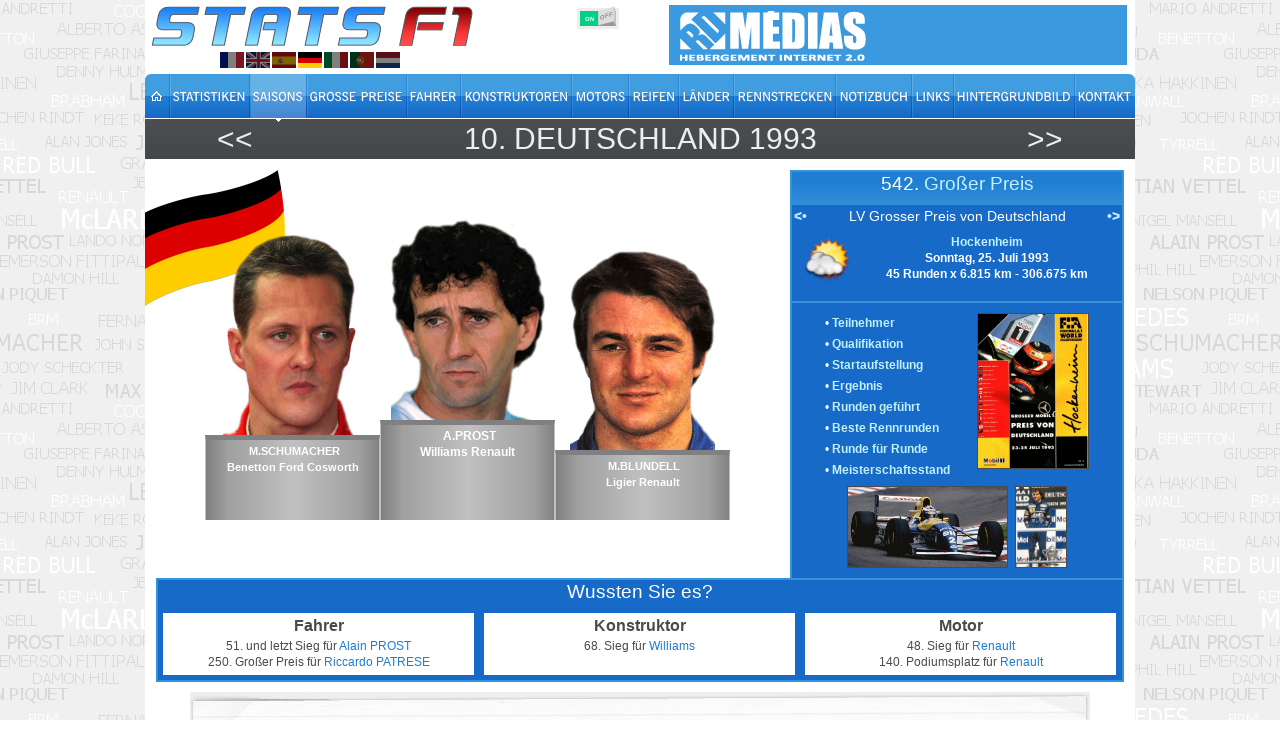

--- FILE ---
content_type: text/html; charset=utf-8
request_url: https://www.statsf1.com/de/1993/allemagne.aspx
body_size: 19870
content:


<!DOCTYPE html>
<html id="ctl00_html" lang="de">
<head>
<!-- Google Analytics -->

<!-- Global site tag (gtag.js) - Google Analytics -->
<script Async src="https://www.googletagmanager.com/gtag/js?id=G-VV2RVNBDQ6"></script>
<script>
  window.dataLayer = window.dataLayer || [];
  function gtag(){dataLayer.push(arguments);}
  gtag('js', new Date());
  gtag('config', 'G-VV2RVNBDQ6');
</script>
<title>
	Deutschland 1993 &bull; STATS F1
</title><meta charset="utf-8" /><meta http-equiv="Content-Type" content="text/html; charset=utf-8" /><meta name="viewport" content="width=device-width, initial-scale=1.0" /><meta name="category" content="Sport" /><meta name="author" content="STATS F1" /><meta name="theme-color" content="#176AC7" /><link rel="shortcut icon" type="image/x-icon" href="https://www.statsf1.com/favicon.ico" /><link rel="apple-touch-icon" href="https://www.statsf1.com/apple-touch-icon.png" /><link href="https://code.jquery.com/ui/1.13.3/themes/cupertino/jquery-ui.css" rel="stylesheet" type="text/css" /><link rel="stylesheet" href="https://cdnjs.cloudflare.com/ajax/libs/simplebar/6.2.7/simplebar.css" /><link href="/include/master.css?2601" rel="stylesheet" type="text/css" media="screen and (min-width: 1024px)" /><link href="/include/mobile.css?2601" rel="stylesheet" type="text/css" media="screen and (max-width: 1023px)" />

    <script src="https://code.jquery.com/jquery-3.7.0.min.js" integrity="sha256-2Pmvv0kuTBOenSvLm6bvfBSSHrUJ+3A7x6P5Ebd07/g=" crossorigin="anonymous"></script>
    <script src="https://code.jquery.com/ui/1.13.0/jquery-ui.min.js" integrity="sha256-hlKLmzaRlE8SCJC1Kw8zoUbU8BxA+8kR3gseuKfMjxA=" crossorigin="anonymous"></script>
    <script src="https://cdnjs.cloudflare.com/ajax/libs/simplebar/6.2.7/simplebar.min.js"></script>
    <script src="/include/master.js?2601" type="text/javascript"></script>

    
<meta name="robots" content="index, follow" /><link rel="stylesheet" type="text/css" href="/include/box/mpopup.css" /><script type="text/javascript" src="/include/box/mpopup.js"></script></head>
<body>
  <form name="aspnetForm" method="post" action="/de/1993/allemagne.aspx" id="aspnetForm" style="margin: 0px;">
<div>
<input type="hidden" name="__VIEWSTATE" id="__VIEWSTATE" value="/wEPDwUINzc0Njg4ODlkGAEFHl9fQ29udHJvbHNSZXF1aXJlUG9zdEJhY2tLZXlfXxYBBQ1jdGwwMCRDS0JfQ3Nzh4x3IzmeLXCKIgsSLvdCT4FGwEsKp/+Yrk+b/Kahedw=" />
</div>


<script type="text/javascript">
//<![CDATA[
var curLang=4;//]]>
</script>

<div>

	<input type="hidden" name="__VIEWSTATEGENERATOR" id="__VIEWSTATEGENERATOR" value="4E724339" />
	<input type="hidden" name="__EVENTVALIDATION" id="__EVENTVALIDATION" value="/wEdAAIaKzr8JVnyK/SX5BMwEpjhGC/KspnXbpwTcy1TEV9xZVg8orM7oyp/equ2NdvP8dyqe4ViWb/OUbQqEUosqoVn" />
</div>
    <div id="main">
      <!-- HEADER -->
      <div id="header">
        <div class="row-1">
          <div class="fleft">
            <a href="/de/default.aspx" id="ctl00_A_Root"><img src="/images/logo.png" alt="STATS F1" class="mainlogo" /></a>
            <ul id="ctl00_UL_Lang" class="language">
              <li><a href="#" class="lang1" onclick="ChangeLanguage('fr')" title="Français">&nbsp;</a></li>
              <li><a href="#" class="lang2" onclick="ChangeLanguage('en')" title="English">&nbsp;</a></li>
              <li><a href="#" class="lang3" onclick="ChangeLanguage('es')" title="Español">&nbsp;</a></li>
              <li><a href="#" class="lang4" onclick="ChangeLanguage('de')" title="Deutsch">&nbsp;</a></li>
              <li><a href="#" class="lang5" onclick="ChangeLanguage('it')" title="Italiano">&nbsp;</a></li>
              <li><a href="#" class="lang6" onclick="ChangeLanguage('pt')" title="Português">&nbsp;</a></li>
              <li><a href="#" class="lang7" onclick="ChangeLanguage('nl')" title="Nederlands">&nbsp;</a></li>
            </ul>
          </div>
          
          <div class="fright">
            <div class="IsMobile"></div>
            <div class="nomob">
              <a href="http://www.rdmedias.com/" target="_blank"><img src="/images/rdmedias.png" id="ctl00_IMG_AD" alt="RD Medias" style="border-width: 0px;" /></a>
            </div>
            <div class="noweb">
              <a class="mobmenu" onclick="ShowMenu()"></a>
            </div>
          </div>
            
          <div class="fright switch">
            <label class="rocker">
              <input id="ctl00_CKB_Css" type="checkbox" name="ctl00$CKB_Css" checked="checked" />
              <span class="switch-left">On</span>
              <span class="switch-right">Off</span>
            </label>
          </div>
        </div>

        <div class="row-2">
          <div class="left">
            <ul id="ctl00_UL_MainTab" class="de">
              <li class="tab0 nomob"><a id="ctl00_HL_HomeH" href="/de/default.aspx"><span></span></a></li>
              <li class="tab1"><a id="ctl00_HL_StatsH" href="/de/statistiques/pilote.aspx"><span></span></a></li>
              <li class="tab2"><a id="ctl00_HL_SeasonH" class="active" href="/de/saisons.aspx"><span></span></a></li>
              <li class="tab3"><a id="ctl00_HL_GrandPrixH" href="/de/grands-prix.aspx"><span></span></a></li>
              <li class="tab4"><a id="ctl00_HL_DriverH" href="/de/pilotes.aspx"><span></span></a></li>
              <li class="tab5"><a id="ctl00_HL_ConstructorH" href="/de/constructeurs.aspx"><span></span></a></li>
              <li class="tab6"><a id="ctl00_HL_EngineH" href="/de/moteurs.aspx"><span></span></a></li>
              <li class="tab7"><a id="ctl00_HL_TyreH" href="/de/pneus.aspx"><span></span></a></li>
              <li class="tab8"><a id="ctl00_HL_NationH" href="/de/nations.aspx"><span></span></a></li>
              <li class="tab9"><a id="ctl00_HL_CircuitH" href="/de/circuits.aspx"><span></span></a></li>
              <li class="taba"><a id="ctl00_HL_DiaryH" href="/de/agenda.aspx"><span></span></a></li>
              <li class="tabb"><a id="ctl00_HL_LinkH" href="/de/liens.aspx"><span></span></a></li>
              <li class="tabc nomob"><a id="ctl00_HL_WallaperH" href="/de/fond-ecran.aspx"><span></span></a></li>
              <li class="tabd"><a id="ctl00_HL_ContactH" href="/de/contact.aspx"><span></span></a></li>
            </ul>
          </div>
        </div>
        
        <div class="row-3">
          <div class="inside">
            <div class="navleft">
              <h2><a id="ctl00_HL_NavigLeft" title="Großbritannien 1993" class="h2over-L" href="/de/1993/grande-bretagne.aspx">&lt;&lt;</a></h2>
            </div>
            <div class="navcenter">
              <h2>10. <a href="/de/grand-prix-deutschland.aspx" class="h2over-C">Deutschland</a> <a href="/de/1993.aspx" class="h2over-Y">1993</a></h2>
            </div>
            <div class="navright">
              <h2><a id="ctl00_HL_NavigRight" title="Ungarn 1993" class="h2over-R" href="/de/1993/hongrie.aspx">&gt;&gt;</a></h2>
            </div>
          </div>
        </div>
      </div>
      
      <!-- CONTENT -->
      <div id="content">
        

    <div class="GPcol1">
        <div class="podium">
            <div class="driver2">
                <a id="ctl00_CPH_Main_HL_Pilote2" href="/de/michael-schumacher.aspx"><img id="ctl00_CPH_Main_IMG_Pilote2" src="/pilotes/photos/schumacm.png" alt="Michael SCHUMACHER" style="border-width:0px;" /></a>
                <div class="podium2">
                     M.SCHUMACHER<br />Benetton Ford Cosworth
                </div>
            </div>
            <div class="driver1">
                <a id="ctl00_CPH_Main_HL_Pilote1" href="/de/alain-prost.aspx"><img id="ctl00_CPH_Main_IMG_Pilote1" src="/pilotes/photos/prost.png" alt="Alain PROST" style="border-width:0px;" /></a>
                <div class="podium1">
                     A.PROST<br />Williams Renault
                </div>
            </div>
            <div class="driver3">
                <a id="ctl00_CPH_Main_HL_Pilote3" href="/de/mark-blundell.aspx"><img id="ctl00_CPH_Main_IMG_Pilote3" src="/pilotes/photos/blundell.png" alt="Mark BLUNDELL" style="border-width:0px;" /></a>
                <div class="podium3">
                     M.BLUNDELL<br />Ligier Renault
                </div>
            </div>
        </div>
    </div>
    <div class="GPcol2">
        <div class="box2 GPbox">
            <div class="border-top">
                <h4>542.  <b>Großer Preis</b></h4>
                <div class="GPname">
                    <div class="fleft"><a id="ctl00_CPH_Main_HL_PrevGPP" title="Deutschland 1992" href="/de/1992/allemagne.aspx"><•</a></div>
                    LV Grosser Preis von Deutschland
                    <div class="fright"><a id="ctl00_CPH_Main_HL_NextGPP" title="Deutschland 1994" href="/de/1994/allemagne.aspx">•></a></div>
                </div>
                <div class="clear"></div>
                
                    <div class="GPmeteo"><img id="ctl00_CPH_Main_IMG_Meteo" title="Wolkig" src="/images/meteo_n.png" alt="Wolkig" style="border-width:0px;" /></div>
                    <div class="GPinfo"><a href="/de/circuit-hockenheim.aspx">Hockenheim</a><br />Sonntag, 25. Juli 1993<br />45&nbsp;Runden x 6.815 km - 306.675 km<span id="ctl00_CPH_Main_LB_Offset"></span></div>
                    <div class="GPsep"></div>
                    <div class="GPlink">
                        
                            &bull; <a id="ctl00_CPH_Main_HL_Engage" href="/de/1993/allemagne/engages.aspx">Teilnehmer</a><br />
                            
                            &bull; <a id="ctl00_CPH_Main_HL_Qualification" href="/de/1993/allemagne/qualification.aspx">Qualifikation</a><br />
                            &bull; <a id="ctl00_CPH_Main_HL_Grille" href="/de/1993/allemagne/grille.aspx">Startaufstellung</a><br />
                            &bull; <a id="ctl00_CPH_Main_HL_Classement" href="/de/1993/allemagne/classement.aspx">Ergebnis</a><br />
                            &bull; <a id="ctl00_CPH_Main_HL_Entete" href="/de/1993/allemagne/en-tete.aspx">Runden geführt</a><br />
                            &bull; <a id="ctl00_CPH_Main_HL_MeilleurTour" href="/de/1993/allemagne/meilleur-tour.aspx">Beste Rennrunden</a><br />
                            &bull; <a id="ctl00_CPH_Main_HL_TourParTour" href="/de/1993/allemagne/tour-par-tour.aspx">Runde für Runde</a><br />
                            &bull; <a id="ctl00_CPH_Main_HL_Championnat" href="/de/1993/allemagne/championnat.aspx">Meisterschaftsstand</a>
                    </div>
                    <script type="text/javascript">
                        if (($("A[id$='HL_Sprint']").length > 0) && (($("a.h2over-Y").text() == '2021') || ($("a.h2over-Y").text() == '2022'))) {
                            $('<span id="sptmp"></span>').insertAfter($("A[id$='HL_Sprint']"));
                            $("A[id$='HL_Sprint']").insertAfter($("A[id$='HL_Qualification']"));
                            $("A[id$='HL_Qualification']").insertAfter($("#sptmp"));
                            $("#sptmp").remove();
                        }
                    </script>
                    <div class="GPvisuel">
                        <a id="ctl00_CPH_Main_HL_Affiche" class="box" href="/images/GetImage.ashx?id=gp.1993.542a"><img src="/images/GetImage.ashx?id=gp.1993.542a" id="ctl00_CPH_Main_IMG_Affiche" alt="Affiche" width="110" /></a>
                    </div>
                    <div class="clear"></div>
                    <div class="GPpic">
                        <div class="GPcar">
                            <a id="ctl00_CPH_Main_HL_F1" class="box" href="/images/GetImage.ashx?id=gp.1993.542b"><img src="/images/GetImage.ashx?id=gp.1993.542b" id="ctl00_CPH_Main_IMG_F1" height="80" alt="F1" /></a>
                        </div>
                        <div class="GPcoupe">
                            <a id="ctl00_CPH_Main_HL_Coupe" class="box" href="/images/GetImage.ashx?id=gp.1993.542c"><img src="/images/GetImage.ashx?id=gp.1993.542c" id="ctl00_CPH_Main_IMG_Coupe" height="80" alt="Coupe" /></a>
                        </div>
                    </div>
                

                
                <div class="clear"></div>
            </div>
        </div>

    </div>

    <div class="clear"></div>

    
        <div class="GPlsv">
            <h4>
                Wussten Sie es?</h4>
            <div id="LSV1" class="GPlsvitem">
                <h5>Fahrer</h5>
                
                <ul><li>51. und letzt Sieg f&#252;r <a href="/de/alain-prost.aspx">Alain PROST</a></li><li>250. Gro&#223;er Preis f&#252;r <a href="/de/riccardo-patrese.aspx">Riccardo PATRESE</a></li></ul>
            </div>
            <div id="LSV2" class="GPlsvitem">
                <h5>Konstruktor</h5>
                
                <ul><li>68. Sieg f&#252;r <a href="/de/williams.aspx">Williams</a></li></ul>
            </div>
            <div id="LSV3" class="GPlsvitem">
                <h5>Motor</h5>
                <ul><li>48. Sieg f&#252;r <a href="/de/moteur-renault.aspx">Renault</a></li><li>140. Podiumsplatz f&#252;r <a href="/de/moteur-renault.aspx">Renault</a></li></ul>
            </div>
            <div class="clear"></div>
        </div>
        <script type="text/javascript">
            if (!IsMobile()) {
                h1 = $("#LSV1").height(); h2 = $("#LSV2").height(); h3 = $("#LSV3").height();
                max = (h1 > h2) ? h1 : h2; max = (max > h3) ? max : h3;
                $("#LSV1").height(max); $("#LSV2").height(max); $("#LSV3").height(max);
            }
        </script>
    

    

    <div id="ctl00_CPH_Main_DIV_Bio" class="bio">
        <div class="biotop">
            <div class="biobot">
                <p class="Titre1"><a href="reilingen.aspx">Le pacte de Reilingen</a></p>
<p> </p>
<p class="Titre1">« Schumi-mania » en Allemagne</p>
<p>Les Allemands ont toujours apprécié le sport automobile sans pourtant que celui-ci soulève une réelle ferveur populaire. Question de tempérament ? D'opportunité ? Depuis l'âge d'or des années 1930, l'Allemagne n'avait plus produit de champion capable d'enthousiasmer les foules. La carrière de Wolfgang von Trips fut météorique. Stefan Bellof est mort trop tôt. Les victoires de Porsche, Mercedes, BMW et consorts, dans toutes les disciplines, n'ont suscité qu'un intérêt poli. Mais depuis deux ans, tout a changé avec l'irruption de Michael Schumacher, le « petit Mozart de la Formule 1 », jeune surdoué aux dents (très) longues, dépourvu de complexes, sans aucun doute le champion de demain. Le natif de Kerpen a réveillé le démon de la compétition qui sommeillaient outre-Rhin. A Hockenheim, ses fans sont attendus par dizaines de milliers. Cette notoriété est l'occasion de construire un fructueux business. Son manager Willi Weber et son agent commercial Michael Spatz s'y emploient. Depuis quelques mois, les supermarchés allemands sont inondés de produis dérivés à l'effigie de « Schumi » : chemises, tee-shirts, casquettes, posters, lunettes de soleil etc. Tout ceci rapporterait un million de marks par an à la nouvelle idole. « Il est notre agent n°1 contre la récession en Allemagne », note ironiquement Bernie Ecclestone.</p>
<p> </p>
<p>Lorsqu'il arrive à Hockenheim, en compagnie de son amie Corinna, Schumacher est prêt pour un véritable marathon publicitaire, presque plus éreintant que le Grand Prix en lui-même. Weber et Spatz lui ont concocté un programme de trente-deux meetings (médias, commerciaux, sponsors personnels etc.). Le jeune Allemand, en grand professionnel, enfouit sa timidité naturelle et remplit ses obligations de très bonne grâce. Il est moins à l'aise face aux meutes de fans qui l'assaillent à chacune de ses apparitions. Ses gardes du corps doivent jouer du poing pour lui frayer un passage... ce qui ne fait qu'exciter un peu plus les fanatiques. L'attention portée sur Schumacher est telle que la championne de tennis Steffi Graf peut déambuler dans le paddock sans être le moins du monde importunée, au bras de son compagnon, le pilote Michael Bartels ! Flavio Briatore exploite également la popularité de Michael Schumacher, dans le but évident d'attirer sponsors et partenaires techniques. « Avec Michael, on peut promouvoir ce que l'on veut ! » lance-t-il à la cantonade. Le message s'adresse à Renault que Benetton courtise depuis plusieurs semaines...</p>
<p> </p>
<p class="Titre1">Présentation de l'épreuve</p>
<p>Giancarlo Minardi est à nouveau à court d'argent. Il ne signe dorénavant plus que des chèques en bois et son banquier refuserait de le prendre au téléphone ! Pendant ce temps-là, Beppe Lucchini songe de plus en plus à retirer ses billes de la Scuderia Italia dont les résultats sont très loin de répondre à ses attentes. Il devrait se séparer du directeur sportif Paolo Stanzani, responsable de l'accord passé avec Lola qui a fourni un châssis désastreux. Lucchini avait engagé Sergio Rinland pour dessiner une nouvelle monoplace, mais les deux hommes se sont séparés au bout de quelques semaines. Du coup, il se dit que Minardi et Lucchini pourraient réunir leurs efforts et fusionner leurs deux petites équipes moribondes.</p>
<p> </p>
<p>Peter Sauber s'irrite pour sa part de la méforme relative de JJ Lehto, désormais assez régulièrement dominé par Karl Wendlinger. Le Finlandais pourrait perdre son volant en fin d'année. Sauber entretient par ailleurs des relations tendues avec Luigi Mazzola, l'ingénieur d'exploitation de Lehto, dont les prétentions salariales sont exorbitantes. Il s'en débarrassera sous peu en le réexpédiant d'où il vient, c'est-à-dire chez Ferrari. Plus important, Sauber reçoit le renfort d'un important sponsor, la firme pharmaceutique British Lighthouse.</p>
<p> </p>
<p>Quelques jours avant cette course, Alessandro Zanardi a été percuté par une voiture alors qu'il circulait à vélo. Il s'en serait tiré sans dommages si le véhicule en question n'avait pas ensuite brusquement reculé, lui roulant ainsi sur le pied gauche ! Bilan: trois orteils cassés. Malgré tout l'Italien est déclaré apte à conduire. Son compatriote Pierluigi Martini souffre d'une côte fracturée, conséquence d'un harnais trop serré lors de la course précédente. Mais lui aussi sera présent au départ en Allemagne.</p>
<p> </p>
<p>Le très rapide circuit d'Hockenheim est idéal pour éprouver de nouveaux moteurs. Ferrari introduit un nouveau V12 à cinq soupapes par cylindre, utilisé le samedi avant d'être remplacé par un moteur traditionnel à quatre soupapes. Tyrrell reçoit un nouveau moteur « Yamaha » élaboré par Judd, baptisé « G Spec ». Celui-ci offre un surcroît de puissance appréciable, mais quid de sa fiabilité ? La Scuderia Italia bénéficie pour sa part du V12 Ferrari à distribution pneumatique.</p>
<p> </p>
<p>Benetton reçoit le tout nouveau V8 Ford-Cosworth « série VIII » qui frôlerait les 700 chevaux. Patrese a en tout cas atteint les 334 km/h en l'éprouvant quelques jours plus tôt au Castellet. Mais les dirigeants de Benetton s'étranglent lorsqu'ils s'aperçoivent que McLaren a reçu les mêmes blocs et le monte dans les voitures de Senna et d'Andretti ! Le contrat d'exclusivité entre l'écurie d'Enstone et Ford a vécu. Enfin, craignant un oukase de la FISA, les nouveaux carburants n'étant toujours pas homologués, Elf remise son essence « type 3 » habituellement utilisée au profit d'un mélange « type 1.5 » à peine dérivé de ce qui est utilisé dans le commerce. Le V10 Renault RS5 ne donnera donc pas son plein potentiel dans les lignes droites de l'Hockenheimring.</p>
<p> </p>
<p>Vendredi après-midi, Flavio Briatore organise sous l'auvent Benetton une petite fête à l'intention de Riccardo Patrese qui célèbre son 250ème Grand Prix. Bernard Dudot et Christian Contzen, de Renault, sont venus en amis boire un verre avec leur ancien pilote. « Donnez-nous votre V10 et vous verrez ce que nous en ferons ! » leur lance Briatore, rigolard. Patrese se laisse lui aller à l'euphorie: « Dans le fond, je me vois capable de courir encore pendant cinq ans ! » Briatore l'observe d'un œil étonné...</p>
<p> </p>
<p class="Titre1">Essais et qualifications</p>
<p>Les Williams-Renault sont un peu moins dominatrices qu'à l'ordinaire: une configuration aérodynamique minimale et le revêtement bosselé altèrent en effet le comportement de la suspension active. Prost s'empare cependant aisément de sa 29ème pole position. Hill connaît un vendredi pénible: il se fait « sortir » par Alboreto avant d'être handicapé par une assistance de freinage défectueuse. Il se rattrape le lendemain en signant le second chrono. Schumacher utilise vendredi le V8 Ford VII et réalise le deuxième temps. Le lendemain, il sélectionne le Ford VIII et ne peut résister au retour de Hill. Il prend toutefois la troisième place, à seulement huit dixièmes de Prost. Patrese (7ème) concède une seconde et demie à son équipier. Senna perd une journée de travail vendredi dans un stupide tête-à-queue. Le samedi, muni du Ford VIII, il ne rend que 36 millièmes à Schumacher et se place sur le quatrième rang. Andretti (17ème) vit des essais cauchemardesques à cause de problèmes électriques. Les Ligier-Renault (Blundell 5ème, Brundle 6ème) peignent en bleu la troisième ligne, un exploit pour des voitures « passives » sur ce bitume irrégulier.</p>
<p> </p>
<p>Les Footwork-Mugen confirment leur regain de forme, et un Suzuki revigoré (8ème) précède le teigneux Warwick (11ème). Essais mouvementés chez Ferrari: Berger (9ème) casse un moteur et pulvérise sa voiture à la première chicane ; Alesi (10ème) est victime d'une panne de suspension active puis d'une fuite d'huile... Les Lotus-Ford sont à nouveau très nerveuses. Herbert (13ème) en tire un meilleur parti qu'un Zanardi (15ème) diminué par sa blessure au pied. Les Sauber (Wendlinger 14ème, Lehto 18ème) manquent ici de puissance et d'équilibre. Chez Larrousse, Comas (16ème) prend décidément l'ascendant sur Alliot (21ème) qui ne parvient pas à dénicher le bon set-up. Les Jordan-Hart (Barrichello 17ème, Boutsen 24ème) alternent entre sous-virage et survirage. Les nouvelles Tyrrell-Yamaha (de Cesaris 19ème, Katayama 21ème) rencontrent des problèmes de fiabilité, surtout au niveau de la boîte de vitesses. Les Minardi sont trop instables. En dépit de sa blessure, Martini (22ème) donne du fil à retordre à Fittipaldi (20ème). Les Lola-Ferrari sont désormais certaines de se qualifier. Badoer (25ème) sort rudement vendredi et s'en tire avec une cheville foulée. Le lendemain, il tâte encore les rails. Bilan: deux coques pliées ! Alboreto, plus sage, s'élancera bon dernier.</p>
<p> </p>
<p class="Titre1">Derek Warwick = Superman ?</p>
<p>Dimanche matin, le warm-up se déroule sous une pluie battante, exercice toujours très délicat sur ce circuit atypique où les projections d'eau, retenues par les arbres, restent en suspens dans l'air. Vers 9h30, aux abords de la troisième chicane, Luca Badoer, en panne, ralentit et se dirige vers le côté droit de la piste. Il surprend Alain Prost qui l'évite de justesse au prix d'un début de glissade. Mais derrière le Français vient Derek Warwick, complètement aveuglé par les gerbes d'eau. Le choc est effroyable. L'Anglais percute de plein fouet la roue arrière-gauche de la Lola. Toute la partie droite, roues comprises, de la Footwork est arrachée. Hors de tout contrôle, elle part en luge sur plus de 500 mètres, tangue entre les glissières et les vibreurs puis, arrivée à la chicane, décolle, se retourne et s'immobilise à l'envers, l'arceau planté dans le sol meuble. Suivent des minutes de profonde angoisse. Ce terrible accident n'est pas sans rappeler celui qui a mis un terme à la carrière de Didier Pironi, onze ans plus tôt. Les sauveteurs et les commissaires se précipitent sur place et ont quelque peine à retourner l'épave. Lorsqu'ils y parviennent, ils s'aperçoivent que Warwick a pu se dégrafer seul. Celui-ci est médicalisé puis transporté vers l'hôpital de Mannheim pour un examen radiographique.</p>
<p> </p>
<p>A 12h45, surprise: Derek Warwick réapparaît dans le paddock, solide sur ses jambes, l'air jovial. Comme il ne souffre que de quelques égratignures, les médecins l'ont déclaré apte à courir. Il prendra donc le départ de la course deux heures plus tard ! « J'ai la nuque un peu raide, un léger mal de tête, mais sinon, vraiment, aucun problème ! Mais je ne suis pas Superman, seulement très chanceux ! » clame-t-il sur la grille. Voilà une belle leçon de bravoure de ce splendide pilote qui, déjà trois ans plus tôt au GP d'Italie, à Monza, avait déjà frôlé le pire dans un terrible accident dans la parabolique avant de se remettre aussitôt en selle.</p>
<p> </p>
<p class="Titre1">Le Grand Prix</p>
<p>Une foule immense, estimée à 120 000 spectateurs, se presse à Hockenheim ce dimanche 25 juillet, avec l'espoir d'assister au triomphe de Michael Schumacher. Celui-ci rencontre un problème de suspension lors de son tour d'installation, et choisit de partir avec sa voiture de réserve. Après une matinée arrosée, le ciel est de nouveau dégagé. La plupart des pilotes s'élancent avec des pneus Goodyear « B » tendres et prévoient de s'arrêter, à l'exception notable de Prost et de Hill.</p>
<p> </p>
<p>Départ: Prost manque une fois de plus son démarrage. Hill s'empare de la première place, suivi par Schumacher, tandis que Senna plonge à l'intérieur du premier virage pour doubler Prost. Suivent Blundell et Brundle.</p>
<p> </p>
<p>1er tour: Prost et Senna franchissent côte à côte la première longue ligne droite. Prost s'impose par l'intérieur à la chicane. Senna résiste, traverse le bac à graviers et revient en piste à contre-sens. Il n'est par bonheur heurté par personne, effectue un 360° et repart en dernière position. Plus loin, à l'abord de la deuxième chicane, Brundle se porte à la hauteur de Prost et retarde son freinage... au point de perdre le contrôle de sa Ligier. Il amorce un tête-à-queue et force ainsi Prost à couper la chicane par un superbe réflexe. Les deux pilotes rejoignent la piste grâce à l'échappatoire, sans perdre de positions. Suzuki emprunte aussi ce raccourci. Hill mène devant Schumacher, Prost, Brundle, Blundell, Patrese, Berger, Alesi, Andretti et Wendlinger. Comas casse sa boîte de vitesses et renonce.</p>
<p> </p>
<p>2e: Hill mène avec deux secondes d'avance sur Schumacher et six secondes sur Prost. Senna est vingtième. De Cesaris abandonne à cause d'une panne de boîte de vitesses.</p>
<p> </p>
<p>3e: Hill ne s'échappe guère car ses freins sont peu efficaces. Prost se rapproche de Schumacher. Senna gagne deux places supplémentaires.</p>
<p> </p>
<p>4e: Hill est en tête devant Schumacher (2.2s.), Prost (3.4s.), Brundle (8.2s.), Blundell (9.4s.) et Patrese (12s.). Alesi prend la septième place à Berger. Senna dépasse Lehto, puis se retrouve aux prises avec son protégé Barrichello.</p>
<p> </p>
<p>5e: Prost est sur les talons de Schumacher. Senna efface Barrichello. Andretti se frotte à Berger à la seconde chicane. Il endommage ainsi sa direction et se range dans l'échappatoire. Badoer se retire suite à un bris de suspension arrière-gauche.</p>
<p> </p>
<p>6e: Prost dépasse Schumacher par l'extérieur dans le premier bout droit. Senna s'impose à Zanardi. Sous la pression de son collègue Suzuki, Warwick part à la faute à l'entrée du Stadium, quitte la route et perd un flap. Suzuki est entraîné par son équipier, et tous deux regagnent la piste après avoir ratissé la pelouse.</p>
<p> </p>
<p>7e: Prost se rapproche de Hill. Senna passe devant Fittipaldi et se retrouve déjà onzième. Warwick stoppe aux stands pour remplacer sa calandre et repart au bout de trois minutes.</p>
<p> </p>
<p>8e: Prost est revenu juste derrière son coéquipier. Il le déborde dans la première ligne droite et s'empare du commandement. Senna est dixième après avoir doublé Herbert.</p>
<p> </p>
<p>9e: Prost mène devant Hill (1.2s.), Schumacher (2.6s.), Brundle (10.9s.), Blundell (11.9s.), Patrese (14.1s.), Alesi (18s.), Berger (21s.), Wendlinger (24s.) et Senna (26s.). Suzuki écope d'un « stop-and-go » de dix secondes pour avoir court-circuité la seconde chicane. Il ne sera pas seul à passer sous le couperet...</p>
<p> </p>
<p>10e: La direction de course inflige dix secondes de pénalité à Prost et à Brundle pour avoir coupé la seconde chicane lors du premier tour. Fou de rage, Prost entre dans les stands à la fin de ce tour pour subir sa punition. Le Français redémarre en sixième position. Hill récupère la première place. Suzuki regagne son garage pour abandonner à cause d'un problème de transmission.</p>
<p> </p>
<p>11e: Brundle s'arrête pour observer sa pénalité et ne ressort qu'en treizième position. Senna double Wendlinger.</p>
<p> </p>
<p>12e: Hill mène devant Schumacher (3.6s.), Blundell (16.5s.), Patrese (17.8s.), Prost (19s.), Alesi (23s.), Berger (27s.) et Senna (28s.).</p>
<p> </p>
<p>14e: Prost double Patrese. Senna est revenu juste derrière Berger. Alesi regagne les stands avec un capot moteur instable, suite à la rupture d'une vis. Ses mécaniciens doivent refixer cette pièce et remplacer les pneus. L'Avignonnais chute au 18ème rang.</p>
<p> </p>
<p>15e: Hill n'a plus de problèmes avec ses freins et porte son avantage sur Schumacher à sept secondes. Plus loin, Blundell est sous la menace de Prost. Berger résiste avec énergie aux attaques de son ami Senna.</p>
<p> </p>
<p>16e: Schumacher monte sur ses freins à la première chicane et fait ainsi un méplat sur un pneu. Prost dépasse Blundell dans la première ligne droite. Le voici troisième. Lehto remplace ses gommes.</p>
<p> </p>
<p>17e: Schumacher s'arrête à son stand pour changer de gommes (6.1s.) puis repart en quatrième position devant son équipier Patrese. Arrêts pneus pour Wendlinger et Zanardi.</p>
<p> </p>
<p>18e: Schumacher s'impose face à Blundell à la première chicane. Berger résiste toujours à Senna. Les deux compères échangent volontiers quelques coups de roues.</p>
<p> </p>
<p>19e: Hill devance Prost (20.2s.), Schumacher (23.8s.), Blundell (30.7s.), Patrese (35s.), Berger (46.3s.), Senna (47s.), Herbert (53s.) et Fittipaldi (56s.). Barrichello change de pneus.</p>
<p> </p>
<p>20e: Senna n'arrive pas à se porter à la hauteur de Berger, ce qui démontre la vélocité retrouvée du V12 Ferrari. Patrese chausse des gommes neuves (5.8s.). Brundle pénètre dans la pit-lane pour remplacer ses pneus, mais il manque son emplacement ! Il doit repartir pour toute une boucle avant de pouvoir effectuer cette opération, et chute ainsi au classement. Zanardi s'évanouit dans un tête-à-queue et met pied à terre. Il était seizième.</p>
<p> </p>
<p>21e: Senna entre aux stands pour remplacer ses pneus. L'arrêt est exceptionnellement rapide: 4,8 secondes ! Le triple champion du monde repart neuvième. Patrese exécute un demi-tête-à-queue à la première chicane. Il remet les gaz sous le nez d'Herbert.</p>
<p> </p>
<p>22e: Schumacher revient à trois secondes de Prost qui est aux prises avec un trio d'attardés composé de Brundle, Warwick et Alboreto. Blundell renouvelle ses Goodyear et retrouve le circuit en cinquième position.</p>
<p> </p>
<p>23e: Senna se défait de Fittipaldi, puis d'Herbert. Surpris par un freinage de Boutsen, Katayama traverse les graviers de la Schikane 1, puis passe aux stands pour remplacer ses gommes encrassées. A l'Ostkurve, Lehto quitte la piste à cause d'un accélérateur bloqué et s'immobilise dans le sable.</p>
<p> </p>
<p>24e: Hill mène devant Prost (22.2s.), Schumacher (24.9s.), Berger (51.3s.), Blundell (54s.), Patrese (1m. 01s.), Senna (1m. 05s.), Herbert (1m. 07s.), Fittipaldi (1m. 08s.) et Wendlinger (1m. 19s.).</p>
<p> </p>
<p>25e: Blundell harcèle Berger qui a choisi de ne pas changer de pneus. Senna remonte sur Patrese.</p>
<p> </p>
<p>26e: Blundell attaque Berger dans la première ligne droite et s'impose à la chicane. Mais l'Autrichien se défend et déborde la Ligier par l'extérieur à l'accélération suivante. Les deux pilotes se donnent des coups de roues et c'est un miracle qu'ils n'entrent pas en contact. Blundell retente sa chance avant le Stadium mais Berger, qui a mangé du lion, verrouille toutes les portes.</p>
<p> </p>
<p>27e: Dans le dernier bout droit avant le Stadium, Blundell se faufile à droite et, bien que tassé par Berger, parvient à prendre le dessus. Patrese et Senna sont revenus derrière ces deux pilotes.</p>
<p> </p>
<p>28e: Vingt secondes entre Hill et Prost. Schumacher n'évolue qu'à trois secondes du Français. Senna dépasse Patrese dans la première ligne droite. Puis le Brésilien déborde Berger à la troisième chicane. Enfin, Patrese dépasse Berger peu avant le Stadium. Katayama glisse sur de l'huile et quitte la route à l'Opelkurve. Il s'immobilise contre les glissières, enclenche la marche arrière et repart.</p>
<p> </p>
<p>30e: Hill mène devant Prost (20s.), Schumacher (23.3s.), Blundell (1m. 09s.), Senna (1m. 11s.), Patrese (1m. 16s.), Berger (1m. 18s.), Herbert (1m. 27s.) et Fittipaldi (1m. 30s.). Alesi remonte et prend la dixième place à Wendlinger. Katayama se range sur un bas-côté après avoir brisé un demi-arbre de roue au cours de ses innombrables figures.</p>
<p> </p>
<p>32e: Schumacher s'aperçoit qu'il ne peut pas rattraper Prost et effectue un deuxième changement de pneus (5.7s.). Il conserve sa troisième place. Senna met la pression sur Blundell.</p>
<p> </p>
<p>33e: Alesi cravache et prend la neuvième place à Fittipaldi qui a cassé un échappement. Brundle opère également une remontée. Quatorzième, il va bientôt dépasser Alliot qui roule sans embrayage.</p>
<p> </p>
<p>34e: Alesi recolle à Herbert. Après avoir concédé un tour à Hill, Wendlinger dépasse Fittipaldi.</p>
<p> </p>
<p>35e: Hill précède Prost (14s.), Schumacher (36s.), Blundell (1m. 09s.), Senna (1m. 11s.), Patrese (1m. 22s.), Berger (1m. 30s.), Herbert (1m. 44s.), Alesi (1m. 46s.), Wendlinger (-1t.), Fittipaldi (-1t.) et Brundle (-1t.). Barrichello abandonne à cause de la rupture de son roulement de roue arrière-droit.</p>
<p> </p>
<p>37e: Senna demeure dans le sillage de Blundell sans pouvoir le doubler. Il abîme ainsi ses pneus. Alesi prend l'ascendant sur Herbert et pointe au huitième rang.</p>
<p> </p>
<p>39e: Hill achève son meilleur chrono du jour (1'42''574'''). Il compte treize secondes de marge sur Prost et rien ne semble pouvoir entraver sa route vers la victoire.</p>
<p> </p>
<p>40e: Schumacher réalise le meilleur tour de la course: 1'41''859'''. Alesi rattrape son équipier Berger. Brundle anime cette fin de course. Il a doublé Fittipaldi et menace Wendlinger.</p>
<p> </p>
<p>41e: Hill est premier devant Prost (12.3s.), Schumacher (29.6s.), Blundell (1m. 11s.), Senna (1m. 12s.), Patrese (1m. 33s.), Berger (1m. 40s.) et Alesi (-1t.).</p>
<p> </p>
<p>42e: Hill est un temps bouchonné par Berger. Redoutant une crevaison, Senna s'engouffre dans les stands pour chausser un troisième jeu de pneumatiques (4.8s.). Il conserve la cinquième position.</p>
<p> </p>
<p>43e: Brundle déborde Wendlinger. La suspension active de Herbert ne fonctionne plus suite à la rupture d'un vérin. L'Anglais doit laisser filer Brundle et bientôt Wendlinger.</p>
<p> </p>
<p>44e: Coup de théâtre: le pneu arrière-gauche de Hill déchape avant la troisième chicane, soulevant une gerbe d'étincelles. Prost double son équipier et roule vers la victoire. Hill, dépité, tente de regagner son garage. Mais il part en tête-à-queue juste avant l'entrée des stands et abandonne sa Williams perchée sur un vibreur.</p>
<p> </p>
<p>45e: Alain Prost remporte son quatrième Grand Prix de rang. Schumacher se classe deuxième sous les vivats de la foule. Blundell finit troisième et obtient son deuxième podium de la saison. Senna termine à une honorable quatrième place. Patrese est cinquième, Berger sixième. Viennent ensuite Alesi, Brundle, Wendlinger, Herbert, Fittipaldi, Alliot, Boutsen, Martini, Alboreto et Warwick. Hill est classé quinzième. Boutsen prend Lehto en stop et le ramène aux stands.</p>
<p> </p>
<p class="Titre1">Après la course: Prost, vainqueur mécontent</p>
<p>Schumacher boucle le tour d'honneur en brandissant un drapeau allemand, comme s'il avait remporté la course. « Personne ne peut savoir combien je suis heureux ! » s'exclame-t-il. « J'étais troisième ici en 1992. Me voici second cette année. Je vous laisse deviner ma place en 1994 ! »</p>
<p> </p>
<p>Malgré cette victoire, la 51ème de sa carrière et sa quatrième de rang (une première), Alain Prost fulmine contre l'injuste pénalité qui l'a frappé en début d'épreuve. « J'ai eu un départ très chaud », raconte-t-il. « Au premier virage, Senna m'a tranquillement emmené sur la bordure. Mais j'ai pu lui rendre la monnaie de sa pièce. Après, il s'est passé quelque chose d'incroyable. Dans mon rétro, en arrivant au freinage de la deuxième chicane, j'ai vu Brundle amorcer un tête-à-queue. Fallait-il rester en plein milieu et provoquer un accordage sur lequel le reste du peloton allait s'écraser ? J'ai volontairement choisi d'alléger mon freinage et de tirer tout droit, dans l'échappatoire. Je n'avais pas le choix. Et je n'ai pas tiré le moindre profit de cette manœuvre. Si ce n'est celui d'avoir privilégié la sécurité de tout le monde ! Il n'y avait aucune raison d'appliquer une punition. Cette sévérité relève du scandale. Tout cela n'existe que pour rendre le spectacle plus intéressant. » Ces propos désabusés trahissent la lassitude de Prost qui en a plus qu'assez des manœuvres du pouvoir sportif. Martin Brundle, son compagnon d'infortune, se voit lui réhabilité par les commissaires qui lui avouent qu'ils n'avaient pas vu son tête-à-queue ! « Ils n'avaient même pas regardé le replay ! » s'emporte l'Anglais.</p>
<p> </p>
<p>Reste que cette mésaventure ne se serait pas produite si Prost avait réussi son départ. Décidément, le Français ne maîtrise pas les nouvelles procédures puisqu'il manque son envol presque systématiquement, perdant ainsi le bénéfice de ses poles positions. « Il n'y a aucune explication d'ordre technique à avancer. C'est à moi de travailler », reconnaît-il honnêtement.</p>
<p> </p>
<p>Son collègue Damon Hill est en proie à une immense déception. Après Silverstone, il a perdu une nouvelle occasion de remporter sa première victoire en F1, cette fois à deux tours du but. Cette crevaison ne laisse pas d'étonner. A-t-il eu tort de parcourir toute la distance avec le même train de pneus ? « Je ne crois pas à l'usure, plutôt à une crevaison sur un débris tranchant. Quel dommage, le plus gros travail était fait ! » soupire-t-il. Frank Williams est sincèrement désolé pour son pilote qu'il réconforte avec plus de chaleur qu'en Angleterre.</p>
<p> </p>
<p>Ron Dennis, très amer, dépose une réclamation contre les Benetton auprès de Charlie Whiting. Selon lui, les B193 sont équipées d'un deuxième réservoir d'huile illégal. Flavio Briatore hausse les épaules. D'où le patron de McLaren tient-il cette « information » ? De Cosworth, agacé par les tractations entre Benetton et Renault, affirmeront un peu plus tard quelques journalistes. Toujours est-il qu'il s'agissait là d'un leurre, puisque les commissaires techniques ne décèlent aucune anomalie sur les machines jaunes.</p>
<p> </p>
<p>Mark Blundell est ravi d'apporter à Ligier son troisième podium en 1993. « Depuis Kyalami, ça commençait à faire long ! » glisse-t-il à Cyril de Rouvre. Toutefois, le jeune Britannique se plaint du comportement de Gerhard Berger: « Il n'a pas cessé de zigzaguer dangereusement ! Je l'ai doublé avec deux roues dans l'herbe à 340 km/h ! Nous nous sommes vus après la course, il a évoqué un tas de problèmes... Non, ce ne fut pas une bagarre très excitante. » Devant la presse, le jovial Autrichien ne se départ pas de son flegme et ne fait même pas allusion aux accusations de Blundell: « Je n'avais pas une bonne voiture, mais je pouvais au moins bien me battre. Avec des pilotes professionnels et très corrects comme Martin [Brundle] et Ayrton [Senna], il est agréable de se bagarrer, on sait que ça ne finira pas mal. » Le comportement de Berger fut en fait à la limite de la correction. Mais au moins a-t-on retrouvé l'âpre batailleur qu'il fut jadis. Depuis quelques mois, certains lui reprochaient de s' « endormir au volant », à telle enseigne que le caricaturiste français Jean-Louis Fiszman le représente toujours avec un oreiller derrière la tête...</p>
<p> </p>
<p>Cette quatrième victoire consécutive de Prost est sans doute chanceuse, mais le Français fait un nouveau pas décisif vers son quatrième titre mondial. Il possède maintenant vingt-sept points d'avance sur Senna. Chez les constructeurs, Williams (105 pts) caracole en tête, Benetton (47 pts) se rapproche de McLaren (53 pts), Ligier (19 pts) consolide sa quatrième place et Ferrari revient au niveau de Lotus (10 pts chacune).</p>
                <div class="bioauthor">Tony</div>
            </div>
        </div>
    </div>


      </div>

      <!-- FOOTER -->
      <div id="footer">
        <div class="footer-nav">
          <div class="left">
            <ul id="ctl00_UL_FootTab" class="de">
              <li><a id="ctl00_HL_HomeF" href="/de/default.aspx"><img src="/images/home.gif" title="Home" /></a></li>
              <li><a id="ctl00_HL_StatsF" href="/de/statistiques/pilote.aspx">Statistiken</a></li>
              <li><a id="ctl00_HL_SeasonF" href="/de/saisons.aspx">Saisons</a></li>
              <li><a id="ctl00_HL_GrandPrixF" href="/de/grands-prix.aspx">Große Preise </a></li>
              <li><a id="ctl00_HL_DriverF" href="/de/pilotes.aspx">Fahrer</a></li>
              <li><a id="ctl00_HL_ConstructorF" href="/de/constructeurs.aspx">Konstruktoren</a></li>
              <li><a id="ctl00_HL_EngineF" href="/de/moteurs.aspx">Motors</a></li>
              <li><a id="ctl00_HL_TyreF" href="/de/pneus.aspx">Reifen</a></li>
              <li><a id="ctl00_HL_NationF" href="/de/nations.aspx">Länder</a></li>
              <li><a id="ctl00_HL_CircuitF" href="/de/circuits.aspx">Rennstrecken</a></li>
              <li><a id="ctl00_HL_DiaryF" href="/de/agenda.aspx">Notizbuch</a></li>
              <li><a id="ctl00_HL_LinkF" href="/de/liens.aspx">Links</a></li>
              <li class="nomob"><a id="ctl00_HL_WallaperF" href="/de/fond-ecran.aspx">Hintergrundbild</a></li>
              <li class="last"><a id="ctl00_HL_ContactF" href="/de/contact.aspx">Kontakt</a></li>
            </ul>
          </div>
        </div>
        <div class="bottom">
          <!--googleoff: index-->
          Alle Texte auf der StatsF1-Website sind ausschließliches Eigentum ihrer Autoren. Jede Verwendung auf einer anderen Website oder einem anderen Verbreitungsmedium ist ohne Genehmigung der jeweiligen Autoren untersagt.<br />
          <a href="/mentions.aspx">Erfahren Sie mehr und konfigurieren Sie Cookies</a> | <a href="/communaute/audience.aspx">Einschaltquote</a>
          <!--googleon: index-->
          <div class="noweb">
              <a href="http://www.rdmedias.com/" target="_blank"><img src="/images/rdmedias.png" id="ctl00_IMG1" alt="RD Medias" style="border-width: 0px;" /></a>
          </div>
                    
        </div>
      </div>
    </div>
    <!-- MW26 -->
  

<script type="text/javascript">
//<![CDATA[
$('#content').css('background-image','url(/images/drapeau/coin/deu.png)');if (IsMobile()) $('#content').css('background-size','25%');$('document').ready(function () { $('.box').magnificPopup({type:'image',gallery:{enabled:true,tPrev: '',tNext: '',tCounter: '%curr% / %total%'}});});//]]>
</script>
</form>
</body>
</html>
